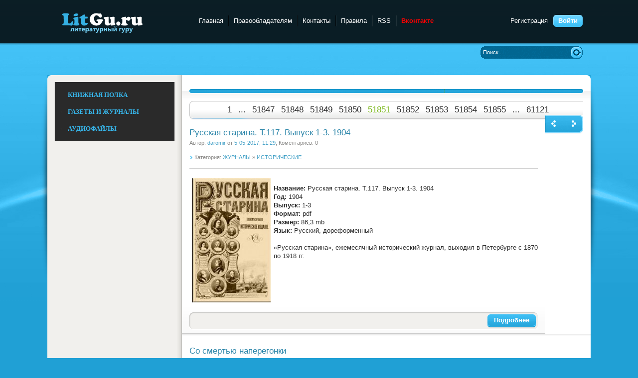

--- FILE ---
content_type: text/html; charset=utf-8
request_url: https://litgu.ru/page/51851/
body_size: 11326
content:
<!DOCTYPE html PUBLIC "-//W3C//DTD XHTML 1.0 Transitional//EN" "http://www.w3.org/TR/xhtml1/DTD/xhtml1-transitional.dtd">
<html xmlns="http://www.w3.org/1999/xhtml" xml:lang="ru" lang="ru">
<head>
<meta charset="utf-8">
<title>Litgu.ru - Литературный гуру &raquo; Страница 51851</title>
<meta name="description" content="Литературный гуру">
<meta name="keywords" content="книги скачать бесплатно электронная библиотека литература загрузить журналы аудиокниги чтиво java книги java книги скачать бесплатно електронні книги електронна бібліотека books скачать книги без регистрации">
<meta name="generator" content="DataLife Engine (http://dle-news.ru)">
<link rel="search" type="application/opensearchdescription+xml" href="https://litgu.ru/index.php?do=opensearch" title="Litgu.ru - Литературный гуру">
<link rel="canonical" href="https://litgu.ru/page/51851/">
<link rel="alternate" type="application/rss+xml" title="Litgu.ru - Литературный гуру" href="https://litgu.ru/rss.xml">

<script src="/engine/classes/js/jquery.js?v=26"></script>
<script src="/engine/classes/js/jqueryui.js?v=26" defer></script>
<script src="/engine/classes/js/dle_js.js?v=26" defer></script>
<script src="/engine/classes/highslide/highslide.js?v=26" defer></script>
 <meta name="yandex-verification" content="f86e13ff58e4dba5" />   

<link rel="icon" href="https://litgu.ru/favicon.ico" type="image/x-icon">
<link href="/templates/Litguru/style/styles.css" type="text/css" rel="stylesheet" />
<link href="/templates/Litguru/style/engine.css" type="text/css" rel="stylesheet" />
<script type="text/javascript" src="/templates/Litguru/js/libs.js"></script>
    <script src="/templates/Litguru/js/jquery.cookie.js" type="text/javascript"></script>
    <script src="/templates/Litguru/js/jquery-accordionmenu.js" type="text/javascript"></script>
    <META name='turbobit' content='bartoli2009@rambler.ru'>
        <meta name='referrer' content='unsafe-url' />
        <meta name='advmaker-verification' content='e0a2b0fd932b89ff7d4ff32e5787197b'/>
   <meta name="kadam-verification" content="kadam4b72d2b0bf78a5c1c1bdcb47115d7382" />

      
   

        
        
</head>
<body>
<script>
<!--
var dle_root       = '/';
var dle_admin      = '';
var dle_login_hash = 'b1ac304a731d5f522e78108742812cd16d81bffb';
var dle_group      = 5;
var dle_skin       = 'Litguru';
var dle_wysiwyg    = '0';
var quick_wysiwyg  = '0';
var dle_act_lang   = ["Да", "Нет", "Ввод", "Отмена", "Сохранить", "Удалить", "Загрузка. Пожалуйста, подождите..."];
var menu_short     = 'Быстрое редактирование';
var menu_full      = 'Полное редактирование';
var menu_profile   = 'Просмотр профиля';
var menu_send      = 'Отправить сообщение';
var menu_uedit     = 'Админцентр';
var dle_info       = 'Информация';
var dle_confirm    = 'Подтверждение';
var dle_prompt     = 'Ввод информации';
var dle_req_field  = 'Заполните все необходимые поля';
var dle_del_agree  = 'Вы действительно хотите удалить? Данное действие невозможно будет отменить';
var dle_spam_agree = 'Вы действительно хотите отметить пользователя как спамера? Это приведёт к удалению всех его комментариев';
var dle_complaint  = 'Укажите текст Вашей жалобы для администрации:';
var dle_big_text   = 'Выделен слишком большой участок текста.';
var dle_orfo_title = 'Укажите комментарий для администрации к найденной ошибке на странице';
var dle_p_send     = 'Отправить';
var dle_p_send_ok  = 'Уведомление успешно отправлено';
var dle_save_ok    = 'Изменения успешно сохранены. Обновить страницу?';
var dle_reply_title= 'Ответ на комментарий';
var dle_tree_comm  = '0';
var dle_del_news   = 'Удалить статью';
var dle_sub_agree  = 'Вы действительно хотите подписаться на комментарии к данной публикации?';
var dle_captcha_type  = '0';
var allow_dle_delete_news   = false;

jQuery(function($){

hs.graphicsDir = '/engine/classes/highslide/graphics/';
hs.wrapperClassName = 'rounded-white';
hs.outlineType = 'rounded-white';
hs.numberOfImagesToPreload = 0;
hs.captionEval = 'this.thumb.alt';
hs.showCredits = false;
hs.align = 'center';
hs.transitions = ['expand', 'crossfade'];

hs.lang = { loadingText : 'Загрузка...', playTitle : 'Просмотр слайдшоу (пробел)', pauseTitle:'Пауза', previousTitle : 'Предыдущее изображение', nextTitle :'Следующее изображение',moveTitle :'Переместить', closeTitle :'Закрыть (Esc)',fullExpandTitle:'Развернуть до полного размера',restoreTitle:'Кликните для закрытия картинки, нажмите и удерживайте для перемещения',focusTitle:'Сфокусировать',loadingTitle:'Нажмите для отмены'
};


});
//-->
</script>
    <script type="text/javascript">
jQuery(document).ready(function($) {
	jQuery('#jqaccordion .bnavi').dcAccordion();
});		
</script>
    
<div class="wwide pagebg">
	<div id="headbar">
		<div id="header">
			<div class="wrapper">
				<div class="container">
					<h1><a class="thide" href="/" title="Litgu.ru - Литературный Гуру">Litgu.ru - Литературный Гуру</a></h1>
					<div class="loginbox">

<ul class="reset loginbox">
	<li class="lvsep"><a href="https://litgu.ru/index.php?do=register">Регистрация</a></li>
	<li class="loginbtn"><a id="loginlink" href="#"><b>Войти</b></a></li>
</ul>
<div style="display: none;" id="logindialog" title="Авторизация">
	<form method="post" action="">
		<div class="logform">
			<ul class="reset">
				<li class="lfield"><label for="login_name">Логин:</label><br /><input type="text" name="login_name" id="login_name" /></li>
				<li class="lfield lfpas"><label for="login_password">Пароль (<a href="https://litgu.ru/index.php?do=lostpassword">Забыли?</a>):</label><br /><input type="password" name="login_password" id="login_password" /></li>
				<li class="lfield lfchek"><input type="checkbox" name="login_not_save" id="login_not_save" value="1"/><label for="login_not_save">&nbsp;Чужой компьютер</label></li>
				<li class="lfield lfchek">
				<div class="sociallogin" style="position:absolute; margin-left: 150px; margin-top: -27px;">
					
					
					
					
					
					
				</div></li>
				<li class="lbtn"><button class="fbutton" onclick="submit();" type="submit" title="Войти"><span>Войти</span></button></li>
			</ul>
			<input name="login" type="hidden" id="login" value="submit" />
		</div>
	</form>
</div>
</div>
					<div class="headlinks">
						<ul class="reset">
							<li><a href="/">Главная</a></li>						
                            <li><a href="/informaciya-dlya-pravoobladateley.html">Правообладателям</a></li>
							<li><a href="/index.php?do=feedback">Контакты</a></li>
                            <li><a href="/pravila-sayta.html">Правила</a></li>
							<li><a href="/rss.xml">RSS</a></li>
                            <li><a href="https://vk.com/club223556803"><font color=#FF0000><b>Вконтакте</b></font></a></li>
                            <!-- Yandex.Metrika counter -->
<script type="text/javascript" >
   (function(m,e,t,r,i,k,a){m[i]=m[i]||function(){(m[i].a=m[i].a||[]).push(arguments)};
   m[i].l=1*new Date();k=e.createElement(t),a=e.getElementsByTagName(t)[0],k.async=1,k.src=r,a.parentNode.insertBefore(k,a)})
   (window, document, "script", "https://mc.yandex.ru/metrika/tag.js", "ym");

   ym(84655246, "init", {
        clickmap:true,
        trackLinks:true,
        accurateTrackBounce:true
   });
</script>
<noscript><div><img src="https://mc.yandex.ru/watch/84655246" style="position:absolute; left:-9999px;" alt="" /></div></noscript>
<!-- /Yandex.Metrika counter -->
						</ul>
					</div>
				</div>
			</div>
		</div>
	
	</div>
	<div class="wrapper">
		<div id="toolbar" class="container">
			
			<form method="post" action=''>
				<input type="hidden" name="do" value="search" />
				<input type="hidden" name="subaction" value="search" />
				<ul class="searchbar reset">
					<li class="lfield"><input id="story" name="story" value="Поиск..." onblur="if(this.value=='') this.value='Поиск...';" onfocus="if(this.value=='Поиск...') this.value='';" type="text" /></li>
					<li class="lbtn"><input title="Найти" alt="Найти" type="image" src="/templates/Litguru/images/spacer.gif" /></li>
				</ul>
			</form>
          
            
		</div>
       
<div id="container-8e7c3c260918eb922bac0731e64a1c07"></div>
		<div class="shadlr"><div class="shadlr">
			<div class="container">
				<div id="vseptop" class="wsh"><div class="wsh">&nbsp;</div></div>
				<div class="vsep"><div class="vsep">
					<div id="midside" class="rcol">
						<div class="hban"><div class="hban">
							<div class="dpad">
                           
                            </div>
						</div></div>
						
						
						<div id='dle-content'><div class="dpad">
	<div class="basenavi">
		<center><div class="navigation"><a href="https://litgu.ru/">1</a> <span class="nav_ext">...</span> <a href="https://litgu.ru/page/51847/">51847</a> <a href="https://litgu.ru/page/51848/">51848</a> <a href="https://litgu.ru/page/51849/">51849</a> <a href="https://litgu.ru/page/51850/">51850</a> <span>51851</span> <a href="https://litgu.ru/page/51852/">51852</a> <a href="https://litgu.ru/page/51853/">51853</a> <a href="https://litgu.ru/page/51854/">51854</a> <a href="https://litgu.ru/page/51855/">51855</a> <span class="nav_ext">...</span> <a href="https://litgu.ru/page/61121/">61121</a></div></center>
		<div class="nextprev">
			<a href="https://litgu.ru/page/51850/"><span class="thide pprev">Назад</span></a>
			<a href="https://litgu.ru/page/51852/"><span class="thide pnext">Вперед</span></a>																																																																																														
		</div>
	</div>
</div><div class="base shortstory">
	<div class="dpad">
		<h3 class="btl"><a href="https://litgu.ru/jurnali/istoricheskie/147977-russkaya-starina-t117-vypusk-1-3-1904.html">Русская старина. Т.117. Выпуск 1-3. 1904</a></h3>
		<p class="binfo small">Автор: <a onclick="ShowProfile('daromir', 'https://litgu.ru/user/daromir/', '0'); return false;" href="https://litgu.ru/user/daromir/">daromir</a> от <a href="https://litgu.ru/2017/05/05/" >5-05-2017, 11:29</a>, Коментариев: 0</p>
        <p class="argcat small">Категория: <a href="https://litgu.ru/jurnali/">ЖУРНАЛЫ</a> » <a href="https://litgu.ru/jurnali/istoricheskie/">ИСТОРИЧЕСКИЕ</a></p>
		<div class="maincont">
			
			<!--TBegin:https://litgu.ru/uploads/posts/2017-04/1493020031_russkaia_starina.jpg|left--><a href="https://litgu.ru/uploads/posts/2017-04/1493020031_russkaia_starina.jpg" class="highslide" target="_blank"><img src="/uploads/posts/2017-04/thumbs/1493020031_russkaia_starina.jpg" style="float:left;" alt=''></a><!--TEnd--><br><b>Название:</b> Русская старина. Т.117. Выпуск 1-3. 1904<br><b>Год:</b> 1904<br><b>Выпуск:</b> 1-3<br><b>Формат:</b> pdf<br><b>Размер:</b> 86,3 mb<br><b>Язык:</b> Русский, дореформенный<br><br>«Русская старина», ежемесячный исторический журнал, выходил в Петербурге с 1870 по 1918 гг.
			<div class="clr"></div>
		</div>
		
		<div class="mlink"><div class="mlink">
			<span class="argmore"><a href="https://litgu.ru/jurnali/istoricheskie/147977-russkaya-starina-t117-vypusk-1-3-1904.html"><b>Подробнее</b></a></span>
			
			
		</div></div>
		
	</div>
</div>
<div class="bsep">&nbsp;</div><div class="base shortstory">
	<div class="dpad">
		<h3 class="btl"><a href="https://litgu.ru/knigi/fantastika/147976-so-smertyu-naperegonki.html">Со смертью наперегонки</a></h3>
		<p class="binfo small">Автор: <a onclick="ShowProfile('tonyrain', 'https://litgu.ru/user/tonyrain/', '0'); return false;" href="https://litgu.ru/user/tonyrain/">tonyrain</a> от <a href="https://litgu.ru/2017/05/05/" >5-05-2017, 11:27</a>, Коментариев: 0</p>
        <p class="argcat small">Категория: <a href="https://litgu.ru/knigi/">КНИГИ</a>  » <a href="https://litgu.ru/knigi/fantastika/">ФАНТАСТИКА И ФЭНТЕЗИ</a></p>
		<div class="maincont">
			
			<!--dle_image_begin:https://litgu.ru/uploads/posts/2017-05/1493972920_13835698.jpg|left--><img src="/uploads/posts/2017-05/1493972920_13835698.jpg" style="float:left;" alt="Со смертью наперегонки"><!--dle_image_end--><b>Название:</b> Со смертью наперегонки<br><b>Автор:</b> Г. Орловский, Ю. Молчан<br><b>Издательство:</b> Эксмо<br><b>Жанр:</b> Боевое фэнтези, Героическая фантастика<br><b>Год:</b> 2017<br><b>Страниц:</b> 310<br><b>Язык:</b> Русский<br><b>Формат:</b> rtf, fb2<br><b>Размер:</b> 10,2 Mb<br><br>Поединщику по имени Страг осталось жить всего ничего – яд, что враги влили в рану, убьет его через неделю. Тем временем скоро на великую Гору упадет Золотой Талисман. Таинственный маг предлагает отправиться в поход.
			<div class="clr"></div>
		</div>
		
		<div class="mlink"><div class="mlink">
			<span class="argmore"><a href="https://litgu.ru/knigi/fantastika/147976-so-smertyu-naperegonki.html"><b>Подробнее</b></a></span>
			
			
		</div></div>
		
	</div>
</div>
<div class="bsep">&nbsp;</div><div class="base shortstory">
	<div class="dpad">
		<h3 class="btl"><a href="https://litgu.ru/knigi/programming/147967-ios-10-sdk-development-creating-iphone-and-ipad-apps-with-swift.html">iOS 10 SDK Development: Creating iPhone and iPad Apps with Swift</a></h3>
		<p class="binfo small">Автор: <a onclick="ShowProfile('bhaer', 'https://litgu.ru/user/bhaer/', '0'); return false;" href="https://litgu.ru/user/bhaer/">bhaer</a> от <a href="https://litgu.ru/2017/05/05/" >5-05-2017, 10:50</a>, Коментариев: 0</p>
        <p class="argcat small">Категория: <a href="https://litgu.ru/knigi/">КНИГИ</a>   » <a href="https://litgu.ru/knigi/programming/">ПРОГРАММИРОВАНИЕ</a></p>
		<div class="maincont">
			
			<!--TBegin:https://litgu.ru/uploads/posts/2017-05/1493970597_ios-10-sdk-development.jpg|left--><a href="https://litgu.ru/uploads/posts/2017-05/1493970597_ios-10-sdk-development.jpg" class="highslide" target="_blank"><img src="/uploads/posts/2017-05/thumbs/1493970597_ios-10-sdk-development.jpg" style="float:left;" alt=''></a><!--TEnd--><br><b>Название:</b> iOS 10 SDK Development: Creating iPhone and iPad Apps with Swift<br><b>Автор:</b> Chris Adamson, Janie Clayton<br><b>Издательство:</b> Pragmatic Bookshelf<br><b>Год:</b> 2017<br><b>Страниц:</b> 264<br><b>Формат:</b> PDF, EPUB, AZW3<br><b>Размер:</b> 16 Mb<br><b>Язык:</b> English<br><br>All in on Swift! iOS 10 and Xcode 8 make it clearer than ever that Swift is Apple's language of the future. Core frameworks have been redesigned to work better with Swift, and the language itself continues to evolve quickly. iOS 10 SDK Development is the pure-Swift approach to developing for the iOS platform. This completely revised and updated edition of the bestselling iOS guide shows you how to pull in the SDK's enormous feature set and deliver powerful, real-world apps for iPhone and iPad using modern Swift programming techniques.
			<div class="clr"></div>
		</div>
		
		<div class="mlink"><div class="mlink">
			<span class="argmore"><a href="https://litgu.ru/knigi/programming/147967-ios-10-sdk-development-creating-iphone-and-ipad-apps-with-swift.html"><b>Подробнее</b></a></span>
			
			
		</div></div>
		
	</div>
</div>
<div class="bsep">&nbsp;</div><div class="base shortstory">
	<div class="dpad">
		<h3 class="btl"><a href="https://litgu.ru/jurnali/jkomputernie/147966-windows-it-pro-re-5-2017.html">Windows IT Pro/RE №5 2017</a></h3>
		<p class="binfo small">Автор: <a onclick="ShowProfile('Sirena', 'https://litgu.ru/user/Sirena/', '0'); return false;" href="https://litgu.ru/user/Sirena/">Sirena</a> от <a href="https://litgu.ru/2017/05/05/" >5-05-2017, 10:49</a>, Коментариев: 0</p>
        <p class="argcat small">Категория: <a href="https://litgu.ru/jurnali/">ЖУРНАЛЫ</a>    » <a href="https://litgu.ru/jurnali/jkomputernie/">КОМПЬЮТЕРНЫЕ</a></p>
		<div class="maincont">
			
			<!--TBegin:https://litgu.ru/uploads/posts/2017-05/1493970499_winitpro052017_450.jpg|left--><a href="https://litgu.ru/uploads/posts/2017-05/1493970499_winitpro052017_450.jpg" class="highslide" target="_blank"><img src="/uploads/posts/2017-05/thumbs/1493970499_winitpro052017_450.jpg" style="float:left;" alt=''></a><!--TEnd--><b>Название:</b> Windows IT Pro/RE<br><b>Год / месяц:</b> 2017 / май<br><b>Номер:</b> 5<br><b>Формат:</b> PDF<br><b>Размер:</b> 32 МБ<br><b>Язык:</b> русский<br><br><b>Windows IT Pro/RE</b> – профессиональное издание на русском языке, целиком и полностью посвященное вопросам работы с продуктами семейства Windows и технологиям компании Microsoft. Каждый номер журнала начинается со статей, посвященных одной из самых перспективных на данный момент технологий, оказывающих серьезное влияние на ИТ-отрасль и вызывающих интерес сообщества профессионалов Windows.<br>Целевая аудитория: системные администраторы, администраторы баз данных, разработчики, технические руководители, специалисты по безопасности, пользователи, работающие с ОС Windows и офисными продуктами компании Microsoft.<br>Основан в 1999 году. Издается по лицензии Penton Media, Inc.
			<div class="clr"></div>
		</div>
		
		<div class="mlink"><div class="mlink">
			<span class="argmore"><a href="https://litgu.ru/jurnali/jkomputernie/147966-windows-it-pro-re-5-2017.html"><b>Подробнее</b></a></span>
			
			
		</div></div>
		
	</div>
</div>
<div class="bsep">&nbsp;</div><div class="base shortstory">
	<div class="dpad">
		<h3 class="btl"><a href="https://litgu.ru/knigi/programming/147964-oracle-application-express-build-powerful-data-centric-web-apps-with-apex.html">Oracle Application Express: Build Powerful Data-Centric Web Apps with APEX</a></h3>
		<p class="binfo small">Автор: <a onclick="ShowProfile('bhaer', 'https://litgu.ru/user/bhaer/', '0'); return false;" href="https://litgu.ru/user/bhaer/">bhaer</a> от <a href="https://litgu.ru/2017/05/05/" >5-05-2017, 10:48</a>, Коментариев: 0</p>
        <p class="argcat small">Категория: <a href="https://litgu.ru/knigi/">КНИГИ</a>     » <a href="https://litgu.ru/knigi/programming/">ПРОГРАММИРОВАНИЕ</a></p>
		<div class="maincont">
			
			<!--TBegin:https://litgu.ru/uploads/posts/2017-05/1493970563_oracle-application-express.jpg|left--><a href="https://litgu.ru/uploads/posts/2017-05/1493970563_oracle-application-express.jpg" class="highslide" target="_blank"><img src="/uploads/posts/2017-05/thumbs/1493970563_oracle-application-express.jpg" style="float:left;" alt=''></a><!--TEnd--><br><b>Название:</b> Oracle Application Express: Build Powerful Data-Centric Web Apps with APEX<br><b>Автор:</b> Arie Geller, Brian Spendolini <br><b>Издательство:</b> McGraw-Hill Education<br><b>Год:</b> 2017<br><b>Страниц:</b> 496<br><b>Формат:</b> PDF, EPUB, AZW3<br><b>Размер:</b> 56 Mb<br><b>Язык:</b> English<br><br>Develop Robust Modern Web Applications with Oracle Application Express. Covers APEX 5.1.<br>Easily create data-reliant web applications that are reliable, scalable, dynamic, responsive, and secure using the detailed information contained in this Oracle Press guide. Oracle Application Express (APEX): Build Powerful Data-Centric Web Apps with APEX features step-by-step application development techniques, real-world coding examples, and best practices.
			<div class="clr"></div>
		</div>
		
		<div class="mlink"><div class="mlink">
			<span class="argmore"><a href="https://litgu.ru/knigi/programming/147964-oracle-application-express-build-powerful-data-centric-web-apps-with-apex.html"><b>Подробнее</b></a></span>
			
			
		</div></div>
		
	</div>
</div>
<div class="bsep">&nbsp;</div><div class="base shortstory">
	<div class="dpad">
		<h3 class="btl"><a href="https://litgu.ru/knigi/estesstv_nauki/147962-v-strane-kamennyh-kurganov-i-naskalnyh-risunkov.html">В стране каменных курганов и наскальных рисунков</a></h3>
		<p class="binfo small">Автор: <a onclick="ShowProfile('monadn', 'https://litgu.ru/user/monadn/', '0'); return false;" href="https://litgu.ru/user/monadn/">monadn</a> от <a href="https://litgu.ru/2017/05/05/" >5-05-2017, 10:47</a>, Коментариев: 0</p>
        <p class="argcat small">Категория: <a href="https://litgu.ru/knigi/">КНИГИ</a>      » <a href="https://litgu.ru/knigi/estesstv_nauki/">ЕСТЕСТВЕННЫЕ НАУКИ</a></p>
		<div class="maincont">
			
			<!--TBegin:https://litgu.ru/uploads/posts/2017-05/1493970470_v_strane_kurganov.jpg|left--><a href="https://litgu.ru/uploads/posts/2017-05/1493970470_v_strane_kurganov.jpg" class="highslide" target="_blank"><img src="/uploads/posts/2017-05/thumbs/1493970470_v_strane_kurganov.jpg" style="float:left;" alt=''></a><!--TEnd--><br><b>Автор:</b> Павел Мариковский<br><b>Название:</b> В стране каменных курганов и наскальных рисунков<br><b>Издательство:</b> Алматы<br><b>Год:</b> 2005<br><b>Страниц:</b> 272<br><b>Язык:</b> русский<br><b>Формат:</b> DjVu<br><b>Размер:</b> 4,4 мб<br><b>ISBN:</b> 9965-511-31-4<br><br>Книга написана старейшим исследователем природы Казахстана, доктором биологических наук, профессором зоологии и писателем-очеркистом, опубликовавшим более 70 научно-популярных книг. Посвящена интересным, ранее неизвестным находкам автора в некогда процветавшей, а ныне безлюдной части полупустыни Сары-Арка и рассчитана на широкий круг читателей, любителей природы и путешествий, а также специалистов.
			<div class="clr"></div>
		</div>
		
		<div class="mlink"><div class="mlink">
			<span class="argmore"><a href="https://litgu.ru/knigi/estesstv_nauki/147962-v-strane-kamennyh-kurganov-i-naskalnyh-risunkov.html"><b>Подробнее</b></a></span>
			
			
		</div></div>
		
	</div>
</div>
<div class="bsep">&nbsp;</div><div class="base shortstory">
	<div class="dpad">
		<h3 class="btl"><a href="https://litgu.ru/knigi/programming/147961-spring-boot-messaging-messaging-apis-for-enterprise-and-integration-solutions.html">Spring Boot Messaging: Messaging APIs for Enterprise and Integration Solutions</a></h3>
		<p class="binfo small">Автор: <a onclick="ShowProfile('bhaer', 'https://litgu.ru/user/bhaer/', '0'); return false;" href="https://litgu.ru/user/bhaer/">bhaer</a> от <a href="https://litgu.ru/2017/05/05/" >5-05-2017, 10:47</a>, Коментариев: 0</p>
        <p class="argcat small">Категория: <a href="https://litgu.ru/knigi/">КНИГИ</a>       » <a href="https://litgu.ru/knigi/programming/">ПРОГРАММИРОВАНИЕ</a></p>
		<div class="maincont">
			
			<!--TBegin:https://litgu.ru/uploads/posts/2017-05/1493970461_spring-boot-messaging-messaging.jpg|left--><a href="https://litgu.ru/uploads/posts/2017-05/1493970461_spring-boot-messaging-messaging.jpg" class="highslide" target="_blank"><img src="/uploads/posts/2017-05/thumbs/1493970461_spring-boot-messaging-messaging.jpg" style="float:left;" alt=''></a><!--TEnd--><br><b>Название:</b> Spring Boot Messaging: Messaging APIs for Enterprise and Integration Solutions<br><b>Автор:</b> Felipe Gutierrez<br><b>Издательство:</b> Apress<br><b>Год:</b> 2017<br><b>Страниц:</b> 196<br><b>Формат:</b> PDF<br><b>Размер:</b> 10 Mb<br><b>Язык:</b> English<br><br>Build messaging applications using the power of Spring Boot; use Spring application events over the Web; use WebSocket, SockJS, and STOMP messaging with Spring MVC; and use Spring JMS, Redis Pub/Sub and Spring AMQP for reliable messaging solutions. This book covers all the Spring Messaging APIs using Spring Boot. Written by a Pivotal engineer, Spring Boot Messaging is an authoritative guide to the many messaging APIs and how to use these for creating enterprise and integration solutions.
			<div class="clr"></div>
		</div>
		
		<div class="mlink"><div class="mlink">
			<span class="argmore"><a href="https://litgu.ru/knigi/programming/147961-spring-boot-messaging-messaging-apis-for-enterprise-and-integration-solutions.html"><b>Подробнее</b></a></span>
			
			
		</div></div>
		
	</div>
</div>
<div class="bsep">&nbsp;</div><div class="base shortstory">
	<div class="dpad">
		<h3 class="btl"><a href="https://litgu.ru/knigi/military_history/147959-sbornik-materialov-po-russko-tureckoy-voyne-1877-1878-gg-na-balkanskom-poluostrove-vyp77-deystviya-vostochnogo-otryada-ruschukskiy-i-tyrnovskiy-otryady-s-20-yanvarya-po-19-fevralya-1878-g.html">Сборник материалов по русско-турецкой войне 1877-1878 гг. на Балканском полуострове. Вып.77. Действия Восточного отряда (Рущукский и Тырновский отряды) с 20 января по 19 февраля 1878 г.</a></h3>
		<p class="binfo small">Автор: <a onclick="ShowProfile('daromir', 'https://litgu.ru/user/daromir/', '0'); return false;" href="https://litgu.ru/user/daromir/">daromir</a> от <a href="https://litgu.ru/2017/05/05/" >5-05-2017, 10:43</a>, Коментариев: 0</p>
        <p class="argcat small">Категория: <a href="https://litgu.ru/knigi/">КНИГИ</a>        » <a href="https://litgu.ru/knigi/military_history/">ВОЕННАЯ ТЕМАТИКА</a></p>
		<div class="maincont">
			
			<!--TBegin:https://litgu.ru/uploads/posts/2017-05/1493970000_sbornik_russko-tureckoi_77.jpg|left--><a href="https://litgu.ru/uploads/posts/2017-05/1493970000_sbornik_russko-tureckoi_77.jpg" class="highslide" target="_blank"><img src="/uploads/posts/2017-05/thumbs/1493970000_sbornik_russko-tureckoi_77.jpg" style="float:left;" alt=''></a><!--TEnd--><br><b>Автор</b>: Коллектив<br><b>Название</b>: Сборник материалов по русско-турецкой войне 1877-1878 гг. на Балканском полуострове. Вып.77. Действия Восточного отряда (Рущукский и Тырновский отряды) с 20 января по 19 февраля 1878 г. <br><b>Издательство</b>: СПб.: Издание Военно-Исторической Комиссии Главного Управления Генерального Штаба<br><b>Год</b>: 1910<br><b>Язык:</b> Русский, дореформенный<br><b>Формат</b>: pdf<br><b>Размер</b>: 310,9 mb<br><b>Страниц:</b> XXXI, 395 с.: ил.<br><br><b>77 выпуск</b> Сборника материалов по русско-турецкой войне 1877 – 1878 гг. на Балканском полуострове в 97 томах, подготовленный в конце XIX — начале XX вв. Военно-исторической комиссией Генерального штаба. Издание формирует полное представление о военных действиях и участниках той войны.
			<div class="clr"></div>
		</div>
		
		<div class="mlink"><div class="mlink">
			<span class="argmore"><a href="https://litgu.ru/knigi/military_history/147959-sbornik-materialov-po-russko-tureckoy-voyne-1877-1878-gg-na-balkanskom-poluostrove-vyp77-deystviya-vostochnogo-otryada-ruschukskiy-i-tyrnovskiy-otryady-s-20-yanvarya-po-19-fevralya-1878-g.html"><b>Подробнее</b></a></span>
			
			
		</div></div>
		
	</div>
</div>
<div class="bsep">&nbsp;</div><div class="base shortstory">
	<div class="dpad">
		<h3 class="btl"><a href="https://litgu.ru/knigi/belletristika/147958-oleg-strizhenov-ispoved.html">Исповедь</a></h3>
		<p class="binfo small">Автор: <a onclick="ShowProfile('monadn', 'https://litgu.ru/user/monadn/', '0'); return false;" href="https://litgu.ru/user/monadn/">monadn</a> от <a href="https://litgu.ru/2017/05/05/" >5-05-2017, 10:41</a>, Коментариев: 0</p>
        <p class="argcat small">Категория: <a href="https://litgu.ru/knigi/">КНИГИ</a>         » <a href="https://litgu.ru/knigi/belletristika/">БЕЛЛЕТРИСТИКА</a></p>
		<div class="maincont">
			
			<!--TBegin:https://litgu.ru/uploads/posts/2017-05/1493970042_ispoved.jpeg|left--><a href="https://litgu.ru/uploads/posts/2017-05/1493970042_ispoved.jpeg" class="highslide" target="_blank"><img src="/uploads/posts/2017-05/thumbs/1493970042_ispoved.jpeg" style="float:left;" alt=''></a><!--TEnd--><br><b>Автор</b>: Олег Стриженов<br><b>Название</b>: Исповедь<br><b>Издательство</b>: М.: Алгоритм<br><b>Год</b>: 1999<br><b>Формат</b>: fb2, rtf<br><b>Размер</b>: 13.1 мб<br><b>ISBN:</b> 5-88878-027-8<br><br>Книга блестящего русского актера Олега Стриженова читается на одном дыхании. Она об актерской судьбе и о большой любви. Читатели постарше прочтут книгу и вспомнят свою молодость, для молодых это будет просто увлекательное повествование о жизни кинематографической элиты, но с уверенностью можно сказать, что у всех после прочтения останется светлое радостное чувство.
			<div class="clr"></div>
		</div>
		
		<div class="mlink"><div class="mlink">
			<span class="argmore"><a href="https://litgu.ru/knigi/belletristika/147958-oleg-strizhenov-ispoved.html"><b>Подробнее</b></a></span>
			
			
		</div></div>
		
	</div>
</div>
<div class="bsep">&nbsp;</div><div class="base shortstory">
	<div class="dpad">
		<h3 class="btl"><a href="https://litgu.ru/knigi/fantastika/147955-konfederat.html">Конфедерат</a></h3>
		<p class="binfo small">Автор: <a onclick="ShowProfile('tonyrain', 'https://litgu.ru/user/tonyrain/', '0'); return false;" href="https://litgu.ru/user/tonyrain/">tonyrain</a> от <a href="https://litgu.ru/2017/05/05/" >5-05-2017, 10:34</a>, Коментариев: 0</p>
        <p class="argcat small">Категория: <a href="https://litgu.ru/knigi/">КНИГИ</a>          » <a href="https://litgu.ru/knigi/fantastika/">ФАНТАСТИКА И ФЭНТЕЗИ</a></p>
		<div class="maincont">
			
			<!--dle_image_begin:https://litgu.ru/uploads/posts/2017-05/1493967689_13772389.jpg|left--><img src="/uploads/posts/2017-05/1493967689_13772389.jpg" style="float:left;" alt="Конфедерат"><!--dle_image_end--><b>Название:</b> Конфедерат<br><b>Автор:</b> Влад Поляков<br><b>Издательство:</b> АСТ<br><b>Жанр:</b> Боевое фэнтези, Попаданцы<br><b>Год:</b> 2017<br><b>Страниц:</b> 400<br><b>Язык:</b> Русский<br><b>Формат:</b> rtf, fb2<br><b>Размер:</b> 10,3 Mb<br><br>Разгоревшаяся война Севера и Юга… И попавший в эту эпоху русский человек, вставший на сторону Конфедерации, прикладывающий все силы для сокрушения северян. Почему? Да потому, что он помнит родной XXI век и ту необъятную власть, которую захватили финансовые транснациональные корпорации. Потому что понимает ненависть стоящих за спиной президента Линкольна к южанам, к Конфедерации.
			<div class="clr"></div>
		</div>
		
		<div class="mlink"><div class="mlink">
			<span class="argmore"><a href="https://litgu.ru/knigi/fantastika/147955-konfederat.html"><b>Подробнее</b></a></span>
			
			
		</div></div>
		
	</div>
</div>
<div class="bsep">&nbsp;</div><div class="dpad">
	<div class="basenavi">
		<center><div class="navigation"><a href="https://litgu.ru/">1</a> <span class="nav_ext">...</span> <a href="https://litgu.ru/page/51847/">51847</a> <a href="https://litgu.ru/page/51848/">51848</a> <a href="https://litgu.ru/page/51849/">51849</a> <a href="https://litgu.ru/page/51850/">51850</a> <span>51851</span> <a href="https://litgu.ru/page/51852/">51852</a> <a href="https://litgu.ru/page/51853/">51853</a> <a href="https://litgu.ru/page/51854/">51854</a> <a href="https://litgu.ru/page/51855/">51855</a> <span class="nav_ext">...</span> <a href="https://litgu.ru/page/61121/">61121</a></div></center>
		<div class="nextprev">
			<a href="https://litgu.ru/page/51850/"><span class="thide pprev">Назад</span></a>
			<a href="https://litgu.ru/page/51852/"><span class="thide pnext">Вперед</span></a>																																																																																														
		</div>
	</div>
</div></div>
					</div>
					<div id="sidebar" class="lcol">
						<aside>    		
			    	<div class="block leftmenu">
        	<div class="cblock">
            	
				<div class="dcjq-accordion" id="jqaccordion">
					<ul class="bnavi">
						<li>
							<BR><a href="/knigi/"><font face=Verdana color=#37B7EC><strong>КНИЖНАЯ ПОЛКА</strong></font></a><BR>
							<ul class="lmenu reset">
<BR><li>  <a href="/knigi/apparatura/">ЭЛЕКТРОНИКА</a></li>
<li> <a href="/knigi/deti/">ДЛЯ ДЕТЕЙ</a></li>
<li>  <a href="/knigi/biznes/">БИЗНЕС И ФИНАНСЫ</a></li>
<li>  <a href="/knigi/belletristika/">ХУДОЖЕСТВЕННАЯ ЛИТЕРАТУРА</a></li>
<li>  <a href="/knigi/military_history/">ВОЕННАЯ ТЕМАТИКА</a></li>
<li>  <a href="/knigi/guman_nauki/">ГУМАНИТАРНЫЕ НАУКИ</a></li>
   <li> <a href="/knigi/inostrannie_yaziki/">ИЗУЧЕНИЕ ЯЗЫКОВ</a></li>
<li>  <a href="/knigi/estesstv_nauki/">ЕСТЕСТВЕННЫЕ НАУКИ</a></li>
<li>  <a href="/knigi/design_i_arhitektura/">АРХИТЕКТУРА И ДИЗАЙН</a></li>
  <li>  <a href="/knigi/design/">ДИЗАЙН</a></li>
<li>  <a href="/knigi/dom_semya/">ДОМОВОДСТВО</a></li>
<li>  <a href="/knigi/zdorovie/">ЗДОРОВЬЕ И МЕДИЦИНА</a> </li>
<li>  <a href="/knigi/history/">ИСТОРИЯ</a> </li>
<li>  <a href="/knigi/kultura/">КУЛЬТУРА И ИСКУССТВО</a></li>
<li>  <a href="/knigi/kulinariya/">КУЛИНАРИЯ</a></li>
<li>  <a href="/knigi/nauka_ucheba/">УЧЕБНАЯ ЛИТЕРАТУРА</a></li>
<li>  <a href="/knigi/design_grafika/">ГРАФИКА И ФОТОШОП</a></li>
<li>  <a href="/knigi/nauchno_popularnoe/">НАУЧНО-ПОПУЛЯРНОЕ</a></li>
<li>  <a href="/knigi/programming/">ПРОГРАММИРОВАНИЕ</a></li>
<li>  <a href="/knigi/professii/">ПРОФЕССИИ И РЕМЕСЛА</a></li>
<li>  <a href="/knigi/psihologiya/">ПСИХОЛОГИЯ</a></li>
<li>  <a href="/knigi/os_bd/">ОС И БД</a></li>
  <li>  <a href="/knigi/ogorod_i_hozyaistvo/">ОГОРОД, САД, ХОЗЯЙСТВО</a></li>
<li>  <a href="/knigi/raznoe/">РАЗНОЕ</a></li>
<li>  <a href="/knigi/religiya/">РЕЛИГИЯ</a></li>
  <li>  <a href="/knigi/razvlecheniya_i_umor/">РАЗВЛЕЧЕНИЯ И ЮМОР</a></li>
<li>  <a href="/knigi/seti/">СЕТЕВЫЕ ТЕХНОЛОГИИ</a></li>
<li> <a href="/knigi/stihi_poeziya/">СТИХИ И ПОЭЗИЯ</a></li>
  <li>  <a href="/knigi/stroitelstvo_i_remont/">СТРОИТЕЛЬСТВО И РЕМОНТ</a></li>
   <li>  <a href="/knigi/samooborona_i_sport/">САМООБОРОНА И СПОРТ</a></li>
<li>  <a href="/knigi/tehnika/">ТЕХНИКА</a></li>
  <li>  <a href="/knigi/tehnicheskie_nauki/">ТЕХНИЧЕСКИЕ НАУКИ</a></li>
<li>  <a href="/knigi/hobby/">ХОББИ И ДОСУГ</a></li>
<li>  <a href="/knigi/foto_video/">ФОТО-ВИДЕО</a></li>
<li>  <a href="/knigi/web/">WEB-РАЗРАБОТКИ</a></li>
<li>  <a href="/knigi/ezoterika/">ЭЗОТЕРИКА</a></li>
<li>  <a href="/knigi/risovanie/">ЖИВОПИСЬ И РИСОВАНИЕ</a></li>
<li>  <a href="/knigi/chelovek/">ЧЕЛОВЕК</a></li>
<li> <a href="/knigi/fantastika/">ФАНТАСТИКА</a> </li>
							</ul>	<BR>						
						
						<li>
							<a href="/jurnali/"><font face=Verdana color=#37B7EC><strong>ГАЗЕТЫ И ЖУРНАЛЫ</strong></font></a><BR>
							<ul class="lmenu reset">
							  <BR><li>  <a href="/jurnali/javtomobilnie/">АВТОМОБИЛЬНЫЕ</a> </li>
<li>  <a href="/jurnali/jarhetiktura/">АРХИТЕКТУРА, ДИЗАЙН, СТРОИТЕЛЬСТВО</a></li>
<li>  <a href="/jurnali/jbiznes/">БИЗНЕС</a></li>
<li>  <a href="/jurnali/jvoennie/">ВОЕННЫЕ</a></li>
<li>  <a href="/jurnali/jvyazanie_shitie/">ВЯЗАНИЕ И ШИТЬЕ</a></li>
<li>  <a href="/jurnali/jgumanitarnie/">ГУМАНИТАРНЫЕ</a></li>
<li>  <a href="/jurnali/jzdorovie/">ЗДОРОВЬЕ</a> </li>
<li>  <a href="/jurnali/jdom_i_sad/">ДОМ И САД</a></li>
<li>  <a href="/jurnali/jdlya_detej_i_roditeley/">ДЛЯ ДЕТЕЙ И РОДИТЕЛЕЙ</a></li>
<li>  <a href="/jurnali/jsportivnie/">СПОРТИВНЫЕ</a></li>
<li>  <a href="/jurnali/jsdelay_sam/">СДЕЛАЙ САМ</a></li>
<li>  <a href="/jurnali/jrukodelie/">РУКОДЕЛИЕ</a></li>
<li>  <a href="/jurnali/jkomputernie/">КОМПЬЮТЕРНЫЕ</a></li>
<li>  <a href="/jurnali/jkulinarnie/">КУЛИНАРНЫЕ</a></li>
<li>  <a href="/jurnali/jrazvlekatelnie/">РАЗВЛЕКАТЕЛЬНЫЕ</a></li>
<li>  <a href="/jurnali/jnauchno_popularnie/">НАУЧНО-ПОПУЛЯРНЫЕ</a></li>
<li>  <a href="/jurnali/jtehnicheskie/">ТЕХНИЧЕСКИЕ</a></li>
<li>  <a href="/jurnali/jfoto_i_grafika/">ФОТО И ГРАФИКА</a></li>
<li>  <a href="/jurnali/jelektronika/">ЭЛЕКТРОНИКА</a></li>
  <li>  <a href="/jurnali/modelizm/">МОДЕЛИЗМ</a></li> 
 <li>  <a href="/jurnali/istoricheskie/">ИСТОРИЧЕСКИЕ</a> </li> 
							</ul>		<BR>						
						
						<li> <a href="/audiobook/"><font face=Verdana color=#37B7EC><strong>АУДИОФАЙЛЫ</strong></font></a><BR><BR>
                        <ul class="lmenu reset">
							 <li>  <a href="/audiobook/abelletristika/">БЕЛЛЕТРИСТИКА</a></li>
<li> <a href="/audiobook/adeti/">ДЕТЯМ</a> 
<li>  <a href="/audiobook/aobuchenie/">ОБУЧЕНИЕ</a></li>
<li>  <a href="/audiobook/arazvlecheniya/">РАЗВЛЕЧЕНИЯ</a></li>
<li>  <a href="/audiobook/astihi_poeziya/">СТИХИ И ПОЭЗИЯ</a></li>
<li>  <a href="/audiobook/achelovek_i_psihologiya/">ЧЕЛОВЕК И ПСИХОЛОГИЯ</a></li>
<li>  <a href="/audiobook/ayaziki/">ЯЗЫКИ</a></li>
<li>  <a href="/audiobook/araznoe/">РАЗНОЕ</a> </li>
							</ul>
                      
						
					</ul> 
                            
				</div>	
            </div>
        </div><!-- /end ablock -->


					</div>
                					<div class="clr"></div>
				</div></div>
				<div id="vsepfoot" class="wsh"><div class="wsh">&nbsp;</div></div>
			</div>
            
		</div></div>
	</div>
</div>
<div class="wwide footbg">
	<div class="wrapper">
		<div class="container">
			<div class="ftbar"><div class="ftbar">
				<ul id="fmenu" class="reset">
					<li><a href="/">Главная страница</a></li>
					<li><a href="/index.php?do=feedback&user=1">Обратная связь</a></li>
					<li><a href="/privacy-policy.html">Политика конфиденциальности</a></li>
					<li><a href="/informaciya-dlya-pravoobladateley.html">Правообладателям</a></li>
					<li><a href="/index.php?do=feedback&user=1">Реклама</a></li>
				</ul>
			
			</div>
            </div>
            <div id="vid_vpaut_div" style=" display:inline-block;width:400px;height:250px" vid_vpaut_pl="9775"></div><script type="text/javascript" src="https://videoroll.net/js/vid_vpaut_script.js" async></script></div>
		</div>
	</div>
</div>
<div class="wwide footer">
	<div class="wrapper">
		<div class="container">
		
			<span class="copyright">
				Litgu.ru &copy; 2023 
						</span>
			<div class="counts">
				
			</div>
		</div>

	</div>
</div>
    <noindex><script type="text/javascript" src="//turbo-cdn.net/dle-linkchecker.js"></script></noindex>
<noindex><script type="text/javascript" src="//turbo-cdn.net/linkchecker.js"></script>  </noindex>  
  


</body>
</html>
<!-- DataLife Engine Copyright SoftNews Media Group (http://dle-news.ru) -->
